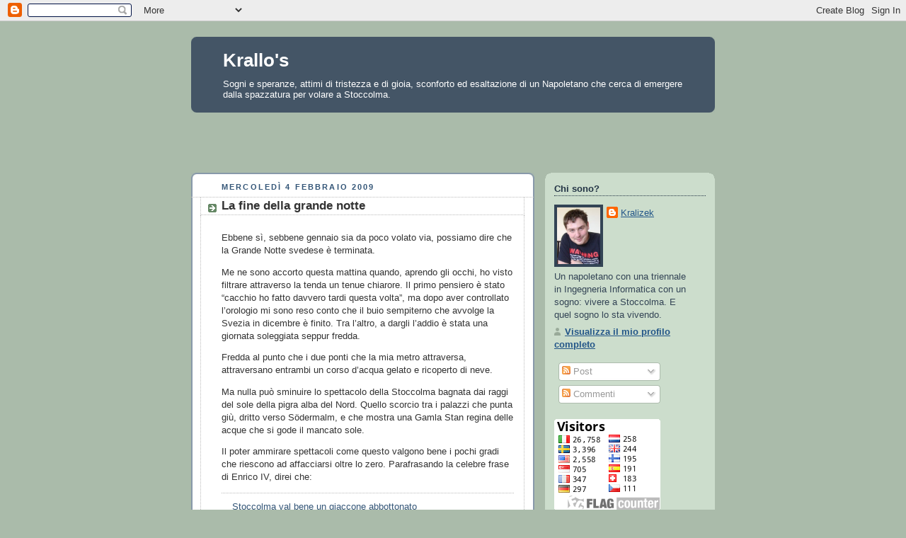

--- FILE ---
content_type: text/html; charset=UTF-8
request_url: https://kralizek.blogspot.com/2009/02/la-fine-della-grande-notte.html?showComment=1233865380000
body_size: 18032
content:
<!DOCTYPE html>
<html dir='ltr'>
<head>
<link href='https://www.blogger.com/static/v1/widgets/2944754296-widget_css_bundle.css' rel='stylesheet' type='text/css'/>
<meta content='text/html; charset=UTF-8' http-equiv='Content-Type'/>
<meta content='blogger' name='generator'/>
<link href='https://kralizek.blogspot.com/favicon.ico' rel='icon' type='image/x-icon'/>
<link href='http://kralizek.blogspot.com/2009/02/la-fine-della-grande-notte.html' rel='canonical'/>
<link rel="alternate" type="application/atom+xml" title="Krallo&#39;s - Atom" href="https://kralizek.blogspot.com/feeds/posts/default" />
<link rel="alternate" type="application/rss+xml" title="Krallo&#39;s - RSS" href="https://kralizek.blogspot.com/feeds/posts/default?alt=rss" />
<link rel="service.post" type="application/atom+xml" title="Krallo&#39;s - Atom" href="https://www.blogger.com/feeds/6647025968066260757/posts/default" />

<link rel="alternate" type="application/atom+xml" title="Krallo&#39;s - Atom" href="https://kralizek.blogspot.com/feeds/267932539760517613/comments/default" />
<!--Can't find substitution for tag [blog.ieCssRetrofitLinks]-->
<link href='http://www.clansdn.org/public/host/kralizek/blog/Lafinedellagrandenotte_B4F/10661096_thumb.jpg' rel='image_src'/>
<meta content='http://kralizek.blogspot.com/2009/02/la-fine-della-grande-notte.html' property='og:url'/>
<meta content='La fine della grande notte' property='og:title'/>
<meta content='Ebbene sì, sebbene gennaio sia da poco volato via, possiamo dire che la Grande Notte svedese è terminata.   Me ne sono accorto questa mattin...' property='og:description'/>
<meta content='https://lh3.googleusercontent.com/blogger_img_proxy/AEn0k_svNXhmQXacNm7hcTy4zMDNSY9erxZQk7ifuic8zRGm7Lc0VbQk8D2yc3j7pLyr1qGvA6K6j7cGf7rhsfwebpL5qfFVWfsBisILWFzdmkQCuwJ4vwG56lXIiXBEhFmiVlhGqLvGsyVrAogUat6GUQ1jD4JR4XNQtj5Y_eL_9Dq-dZ4=w1200-h630-p-k-no-nu' property='og:image'/>
<title>Krallo's: La fine della grande notte</title>
<style id='page-skin-1' type='text/css'><!--
/*
-----------------------------------------------
Blogger Template Style
Name:     Rounders
Date:     27 Feb 2004
Updated by: Blogger Team
----------------------------------------------- */
body {
background:#aba;
margin:0;
text-align:center;
line-height: 1.5em;
font:x-small Trebuchet MS, Verdana, Arial, Sans-serif;
color:#333333;
font-size/* */:/**/small;
font-size: /**/small;
}
/* Page Structure
----------------------------------------------- */
/* The images which help create rounded corners depend on the
following widths and measurements. If you want to change
these measurements, the images will also need to change.
*/
#outer-wrapper {
width:740px;
margin:0 auto;
text-align:left;
font: normal normal 100% 'Trebuchet MS',Verdana,Arial,Sans-serif;
}
#main-wrap1 {
width:485px;
float:left;
background:#ffffff url("https://resources.blogblog.com/blogblog/data/rounders/corners_main_bot.gif") no-repeat left bottom;
margin:15px 0 0;
padding:0 0 10px;
color:#333333;
font-size:97%;
line-height:1.5em;
word-wrap: break-word; /* fix for long text breaking sidebar float in IE */
overflow: hidden;     /* fix for long non-text content breaking IE sidebar float */
}
#main-wrap2 {
float:left;
width:100%;
background:url("https://resources.blogblog.com/blogblog/data/rounders/corners_main_top.gif") no-repeat left top;
padding:10px 0 0;
}
#main {
background:url("https://resources.blogblog.com/blogblog/data/rounders/rails_main.gif") repeat-y left;
padding:0;
width:485px;
}
#sidebar-wrap {
width:240px;
float:right;
margin:15px 0 0;
font-size:97%;
line-height:1.5em;
word-wrap: break-word; /* fix for long text breaking sidebar float in IE */
overflow: hidden;     /* fix for long non-text content breaking IE sidebar float */
}
.main .widget {
margin-top: 4px;
width: 468px;
padding: 0 13px;
}
.main .Blog {
margin: 0;
padding: 0;
width: 484px;
}
/* Links
----------------------------------------------- */
a:link {
color: #225588;
}
a:visited {
color: #666666;
}
a:hover {
color: #666666;
}
a img {
border-width:0;
}
/* Blog Header
----------------------------------------------- */
#header-wrapper {
background:#445566 url("https://resources.blogblog.com/blogblog/data/rounders/corners_cap_top.gif") no-repeat left top;
margin-top:22px;
margin-right:0;
margin-bottom:0;
margin-left:0;
padding-top:8px;
padding-right:0;
padding-bottom:0;
padding-left:0;
color:#ffffff;
}
#header {
background:url("https://resources.blogblog.com/blogblog/data/rounders/corners_cap_bot.gif") no-repeat left bottom;
padding:0 15px 8px;
}
#header h1 {
margin:0;
padding:10px 30px 5px;
line-height:1.2em;
font: normal bold 200% 'Trebuchet MS',Verdana,Arial,Sans-serif;
}
#header a,
#header a:visited {
text-decoration:none;
color: #ffffff;
}
#header .description {
margin:0;
padding:5px 30px 10px;
line-height:1.5em;
font: normal normal 100% 'Trebuchet MS',Verdana,Arial,Sans-serif;
}
/* Posts
----------------------------------------------- */
h2.date-header {
margin-top:0;
margin-right:28px;
margin-bottom:0;
margin-left:43px;
font-size:85%;
line-height:2em;
text-transform:uppercase;
letter-spacing:.2em;
color:#335577;
}
.post {
margin:.3em 0 25px;
padding:0 13px;
border:1px dotted #bbbbbb;
border-width:1px 0;
}
.post h3 {
margin:0;
line-height:1.5em;
background:url("https://resources.blogblog.com/blogblog/data/rounders/icon_arrow.gif") no-repeat 10px .5em;
display:block;
border:1px dotted #bbbbbb;
border-width:0 1px 1px;
padding-top:2px;
padding-right:14px;
padding-bottom:2px;
padding-left:29px;
color: #333333;
font: normal bold 135% 'Trebuchet MS',Verdana,Arial,Sans-serif;
}
.post h3 a, .post h3 a:visited {
text-decoration:none;
color: #333333;
}
a.title-link:hover {
background-color: #bbbbbb;
color: #333333;
}
.post-body {
border:1px dotted #bbbbbb;
border-width:0 1px 1px;
border-bottom-color:#ffffff;
padding-top:10px;
padding-right:14px;
padding-bottom:1px;
padding-left:29px;
}
html>body .post-body {
border-bottom-width:0;
}
.post-body {
margin:0 0 .75em;
}
.post-body blockquote {
line-height:1.3em;
}
.post-footer {
background: #ded;
margin:0;
padding-top:2px;
padding-right:14px;
padding-bottom:2px;
padding-left:29px;
border:1px dotted #bbbbbb;
border-width:1px;
font-size:100%;
line-height:1.5em;
color: #666;
}
/*
The first line of the post footer might only have floated text, so we need to give it a height.
The height comes from the post-footer line-height
*/
.post-footer-line-1 {
min-height:1.5em;
_height:1.5em;
}
.post-footer p {
margin: 0;
}
html>body .post-footer {
border-bottom-color:transparent;
}
.uncustomized-post-template .post-footer {
text-align: right;
}
.uncustomized-post-template .post-author,
.uncustomized-post-template .post-timestamp {
display: block;
float: left;
text-align:left;
margin-right: 4px;
}
.post-footer a {
color: #258;
}
.post-footer a:hover {
color: #666;
}
a.comment-link {
/* IE5.0/Win doesn't apply padding to inline elements,
so we hide these two declarations from it */
background/* */:/**/url("https://resources.blogblog.com/blogblog/data/rounders/icon_comment_left.gif") no-repeat left 45%;
padding-left:14px;
}
html>body a.comment-link {
/* Respecified, for IE5/Mac's benefit */
background:url("https://resources.blogblog.com/blogblog/data/rounders/icon_comment_left.gif") no-repeat left 45%;
padding-left:14px;
}
.post img, table.tr-caption-container {
margin-top:0;
margin-right:0;
margin-bottom:5px;
margin-left:0;
padding:4px;
border:1px solid #bbbbbb;
}
.tr-caption-container img {
border: none;
margin: 0;
padding: 0;
}
blockquote {
margin:.75em 0;
border:1px dotted #bbbbbb;
border-width:1px 0;
padding:5px 15px;
color: #335577;
}
.post blockquote p {
margin:.5em 0;
}
#blog-pager-newer-link {
float: left;
margin-left: 13px;
}
#blog-pager-older-link {
float: right;
margin-right: 13px;
}
#blog-pager {
text-align: center;
}
.feed-links {
clear: both;
line-height: 2.5em;
margin-left: 13px;
}
/* Comments
----------------------------------------------- */
#comments {
margin:-25px 13px 0;
border:1px dotted #bbbbbb;
border-width:0 1px 1px;
padding-top:20px;
padding-right:0;
padding-bottom:15px;
padding-left:0;
}
#comments h4 {
margin:0 0 10px;
padding-top:0;
padding-right:14px;
padding-bottom:2px;
padding-left:29px;
border-bottom:1px dotted #bbbbbb;
font-size:120%;
line-height:1.4em;
color:#333333;
}
#comments-block {
margin-top:0;
margin-right:15px;
margin-bottom:0;
margin-left:9px;
}
.comment-author {
background:url("https://resources.blogblog.com/blogblog/data/rounders/icon_comment_left.gif") no-repeat 2px .3em;
margin:.5em 0;
padding-top:0;
padding-right:0;
padding-bottom:0;
padding-left:20px;
font-weight:bold;
}
.comment-body {
margin:0 0 1.25em;
padding-top:0;
padding-right:0;
padding-bottom:0;
padding-left:20px;
}
.comment-body p {
margin:0 0 .5em;
}
.comment-footer {
margin:0 0 .5em;
padding-top:0;
padding-right:0;
padding-bottom:.75em;
padding-left:20px;
}
.comment-footer a:link {
color: #333;
}
.deleted-comment {
font-style:italic;
color:gray;
}
.comment-form {
padding-left:20px;
padding-right:5px;
}
#comments .comment-form h4 {
padding-left:0px;
}
/* Profile
----------------------------------------------- */
.profile-img {
float: left;
margin-top: 5px;
margin-right: 5px;
margin-bottom: 5px;
margin-left: 0;
border: 4px solid #334455;
}
.profile-datablock {
margin-top:0;
margin-right:15px;
margin-bottom:.5em;
margin-left:0;
padding-top:8px;
}
.profile-link {
background:url("https://resources.blogblog.com/blogblog/data/rounders/icon_profile_left.gif") no-repeat left .1em;
padding-left:15px;
font-weight:bold;
}
.profile-textblock {
clear: both;
margin: 0;
}
.sidebar .clear, .main .widget .clear {
clear: both;
}
#sidebartop-wrap {
background:#ccddcc url("https://resources.blogblog.com/blogblog/data/rounders/corners_prof_bot.gif") no-repeat left bottom;
margin:0px 0px 15px;
padding:0px 0px 10px;
color:#334455;
}
#sidebartop-wrap2 {
background:url("https://resources.blogblog.com/blogblog/data/rounders/corners_prof_top.gif") no-repeat left top;
padding: 10px 0 0;
margin:0;
border-width:0;
}
#sidebartop h2 {
line-height:1.5em;
color:#223344;
border-bottom: 1px dotted #223344;
margin-bottom: 0.5em;
font: normal bold 100% 'Trebuchet MS',Verdana,Arial,Sans-serif;
}
#sidebartop a {
color: #225588;
}
#sidebartop a:hover {
color: #225588;
}
#sidebartop a:visited {
color: #225588;
}
/* Sidebar Boxes
----------------------------------------------- */
.sidebar .widget {
margin:.5em 13px 1.25em;
padding:0 0px;
}
.widget-content {
margin-top: 0.5em;
}
#sidebarbottom-wrap1 {
background:#ffffff url("https://resources.blogblog.com/blogblog/data/rounders/corners_side_top.gif") no-repeat left top;
margin:0 0 15px;
padding:10px 0 0;
color: #333333;
}
#sidebarbottom-wrap2 {
background:url("https://resources.blogblog.com/blogblog/data/rounders/corners_side_bot.gif") no-repeat left bottom;
padding:0 0 8px;
}
.sidebar h2 {
margin:0;
padding:0 0 .2em;
line-height:1.5em;
font:normal bold 100% 'Trebuchet MS',Verdana,Arial,Sans-serif;
}
.sidebar ul {
list-style:none;
margin:0 0 1.25em;
padding:0;
}
.sidebar ul li {
background:url("https://resources.blogblog.com/blogblog/data/rounders/icon_arrow_sm.gif") no-repeat 2px .25em;
margin:0;
padding-top:0;
padding-right:0;
padding-bottom:3px;
padding-left:16px;
margin-bottom:3px;
border-bottom:1px dotted #bbbbbb;
line-height:1.4em;
}
.sidebar p {
margin:0 0 .6em;
}
#sidebar h2 {
color: #333333;
border-bottom: 1px dotted #333333;
}
/* Footer
----------------------------------------------- */
#footer-wrap1 {
clear:both;
margin:0 0 10px;
padding:15px 0 0;
}
#footer-wrap2 {
background:#445566 url("https://resources.blogblog.com/blogblog/data/rounders/corners_cap_top.gif") no-repeat left top;
color:#ffffff;
}
#footer {
background:url("https://resources.blogblog.com/blogblog/data/rounders/corners_cap_bot.gif") no-repeat left bottom;
padding:8px 15px;
}
#footer hr {display:none;}
#footer p {margin:0;}
#footer a {color:#ffffff;}
#footer .widget-content {
margin:0;
}
/** Page structure tweaks for layout editor wireframe */
body#layout #main-wrap1,
body#layout #sidebar-wrap,
body#layout #header-wrapper {
margin-top: 0;
}
body#layout #header, body#layout #header-wrapper,
body#layout #outer-wrapper {
margin-left:0,
margin-right: 0;
padding: 0;
}
body#layout #outer-wrapper {
width: 730px;
}
body#layout #footer-wrap1 {
padding-top: 0;
}

--></style>
<link href='https://www.blogger.com/dyn-css/authorization.css?targetBlogID=6647025968066260757&amp;zx=cc4c4022-02f8-48c4-a3f2-329591afa004' media='none' onload='if(media!=&#39;all&#39;)media=&#39;all&#39;' rel='stylesheet'/><noscript><link href='https://www.blogger.com/dyn-css/authorization.css?targetBlogID=6647025968066260757&amp;zx=cc4c4022-02f8-48c4-a3f2-329591afa004' rel='stylesheet'/></noscript>
<meta name='google-adsense-platform-account' content='ca-host-pub-1556223355139109'/>
<meta name='google-adsense-platform-domain' content='blogspot.com'/>

<!-- data-ad-client=ca-pub-4513431408839843 -->

</head>
<body>
<div class='navbar section' id='navbar'><div class='widget Navbar' data-version='1' id='Navbar1'><script type="text/javascript">
    function setAttributeOnload(object, attribute, val) {
      if(window.addEventListener) {
        window.addEventListener('load',
          function(){ object[attribute] = val; }, false);
      } else {
        window.attachEvent('onload', function(){ object[attribute] = val; });
      }
    }
  </script>
<div id="navbar-iframe-container"></div>
<script type="text/javascript" src="https://apis.google.com/js/platform.js"></script>
<script type="text/javascript">
      gapi.load("gapi.iframes:gapi.iframes.style.bubble", function() {
        if (gapi.iframes && gapi.iframes.getContext) {
          gapi.iframes.getContext().openChild({
              url: 'https://www.blogger.com/navbar/6647025968066260757?po\x3d267932539760517613\x26origin\x3dhttps://kralizek.blogspot.com',
              where: document.getElementById("navbar-iframe-container"),
              id: "navbar-iframe"
          });
        }
      });
    </script><script type="text/javascript">
(function() {
var script = document.createElement('script');
script.type = 'text/javascript';
script.src = '//pagead2.googlesyndication.com/pagead/js/google_top_exp.js';
var head = document.getElementsByTagName('head')[0];
if (head) {
head.appendChild(script);
}})();
</script>
</div></div>
<div id='outer-wrapper'>
<div id='header-wrapper'>
<div class='header section' id='header'><div class='widget Header' data-version='1' id='Header1'>
<div id='header-inner'>
<div class='titlewrapper'>
<h1 class='title'>
<a href='https://kralizek.blogspot.com/'>
Krallo's
</a>
</h1>
</div>
<div class='descriptionwrapper'>
<p class='description'><span>Sogni e speranze, attimi di tristezza e di gioia, sconforto ed esaltazione di un Napoletano che cerca di emergere dalla spazzatura per volare a Stoccolma.</span></p>
</div>
</div>
</div></div>
</div>
<div id='crosscol-wrapper' style='text-align:center'>
<div class='crosscol section' id='crosscol'><div class='widget AdSense' data-version='1' id='AdSense1'>
<div class='widget-content'>
<script type="text/javascript"><!--
google_ad_client="pub-4513431408839843";
google_ad_host="pub-1556223355139109";
google_ad_host_channel="00000+00003+00014+00958";
google_ad_width=468;
google_ad_height=60;
google_ad_format="468x60_as";
google_ad_type="text_image";
google_color_border="AABBAA";
google_color_bg="AABBAA";
google_color_link="000000";
google_color_url="225588";
google_color_text="000000";
//--></script>
<script type="text/javascript" src="//pagead2.googlesyndication.com/pagead/show_ads.js">
</script>
<div class='clear'></div>
</div>
</div></div>
</div>
<div id='main-wrap1'><div id='main-wrap2'>
<div class='main section' id='main'><div class='widget Blog' data-version='1' id='Blog1'>
<div class='blog-posts hfeed'>

          <div class="date-outer">
        
<h2 class='date-header'><span>mercoledì 4 febbraio 2009</span></h2>

          <div class="date-posts">
        
<div class='post-outer'>
<div class='post hentry'>
<a name='267932539760517613'></a>
<h3 class='post-title entry-title'>
<a href='https://kralizek.blogspot.com/2009/02/la-fine-della-grande-notte.html'>La fine della grande notte</a>
</h3>
<div class='post-header-line-1'></div>
<div class='post-body entry-content'>
<p><p>Ebbene sì, sebbene gennaio sia da poco volato via, possiamo dire che la Grande Notte svedese è terminata. </p>  <p>Me ne sono accorto questa mattina quando, aprendo gli occhi, ho visto filtrare attraverso la tenda un tenue chiarore. Il primo pensiero è stato &#8220;cacchio ho fatto davvero tardi questa volta&#8221;, ma dopo aver controllato l&#8217;orologio mi sono reso conto che il buio sempiterno che avvolge la Svezia in dicembre è finito. Tra l&#8217;altro, a dargli l&#8217;addio è stata una giornata soleggiata seppur fredda.</p>  <p>Fredda al punto che i due ponti che la mia metro attraversa, attraversano entrambi un corso d&#8217;acqua gelato e ricoperto di neve.</p>  <p>Ma nulla può sminuire lo spettacolo della Stoccolma bagnata dai raggi del sole della pigra alba del Nord. Quello scorcio tra i palazzi che punta giù, dritto verso Södermalm, e che mostra una Gamla Stan regina delle acque che si gode il mancato sole.</p>  <p>Il poter ammirare spettacoli come questo valgono bene i pochi gradi che riescono ad affacciarsi oltre lo zero. Parafrasando la celebre frase di Enrico IV, direi che:</p>  <blockquote>   <p>Stoccolma val bene un giaccone abbottonato</p> </blockquote>  <p>Ecco una bella foto di un&#8217;alba stoccolmese trovata su Panoramio. </p>  <p><a href="http://www.clansdn.org/public/host/kralizek/blog/Lafinedellagrandenotte_B4F/10661096.jpg" target="_blank"><img alt="Alba stoccolmese" border="0" height="148" src="https://lh3.googleusercontent.com/blogger_img_proxy/AEn0k_svNXhmQXacNm7hcTy4zMDNSY9erxZQk7ifuic8zRGm7Lc0VbQk8D2yc3j7pLyr1qGvA6K6j7cGf7rhsfwebpL5qfFVWfsBisILWFzdmkQCuwJ4vwG56lXIiXBEhFmiVlhGqLvGsyVrAogUat6GUQ1jD4JR4XNQtj5Y_eL_9Dq-dZ4=s0-d" style="border-right: 0px; border-top: 0px; display: inline; border-left: 0px; border-bottom: 0px" title="Alba stoccolmese" width="419"></a></p>  </p>
<div style='clear: both;'></div>
</div>
<div class='post-footer'>
<p class='post-footer-line post-footer-line-1'><span class='post-author vcard'>
Pubblicato da
<span class='fn'>Kralizek</span>
</span>
<span class='post-timestamp'>
alle
<a class='timestamp-link' href='https://kralizek.blogspot.com/2009/02/la-fine-della-grande-notte.html' rel='bookmark' title='permanent link'><abbr class='published' title='2009-02-04T00:48:00+01:00'>00:48</abbr></a>
</span>
<span class='post-comment-link'>
</span>
<span class='post-backlinks post-comment-link'>
</span>
<span class='post-icons'>
<span class='item-control blog-admin pid-1006461201'>
<a href='https://www.blogger.com/post-edit.g?blogID=6647025968066260757&postID=267932539760517613&from=pencil' title='Modifica post'>
<img alt='' class='icon-action' height='18' src='https://resources.blogblog.com/img/icon18_edit_allbkg.gif' width='18'/>
</a>
</span>
</span>
</p>
<p class='post-footer-line post-footer-line-2'><span class='post-labels'>
Etichette:
<a href='https://kralizek.blogspot.com/search/label/Io%20a%20Stoccolma' rel='tag'>Io a Stoccolma</a>
</span>
</p>
<p class='post-footer-line post-footer-line-3'></p>
</div>
</div>
<div class='comments' id='comments'>
<a name='comments'></a>
<h4>4 commenti:</h4>
<div id='Blog1_comments-block-wrapper'>
<dl class='' id='comments-block'>
<dt class='comment-author anon-comment-icon' id='c2774240836816437454'>
<a name='c2774240836816437454'></a>
Anonimo
ha detto...
</dt>
<dd class='comment-body' id='Blog1_cmt-2774240836816437454'>
<p>
Bello questo post.
</p>
</dd>
<dd class='comment-footer'>
<span class='comment-timestamp'>
<a href='https://kralizek.blogspot.com/2009/02/la-fine-della-grande-notte.html?showComment=1233783180000#c2774240836816437454' title='comment permalink'>
04/02/09, 22:33
</a>
<span class='item-control blog-admin pid-1671829178'>
<a class='comment-delete' href='https://www.blogger.com/comment/delete/6647025968066260757/2774240836816437454' title='Elimina commento'>
<img src='https://resources.blogblog.com/img/icon_delete13.gif'/>
</a>
</span>
</span>
</dd>
<dt class='comment-author blogger-comment-icon' id='c2433544169024968797'>
<a name='c2433544169024968797'></a>
<a href='https://www.blogger.com/profile/05158911621484755355' rel='nofollow'>Barbara</a>
ha detto...
</dt>
<dd class='comment-body' id='Blog1_cmt-2433544169024968797'>
<p>
... gli altri erano una merda...<BR/><BR/>:P scherzo ovviamente Gatto... Cmq quando mio fratello si lascia prendere dalla poesia, scrive cose molto belle. Il punto è il quando... :P
</p>
</dd>
<dd class='comment-footer'>
<span class='comment-timestamp'>
<a href='https://kralizek.blogspot.com/2009/02/la-fine-della-grande-notte.html?showComment=1233853680000#c2433544169024968797' title='comment permalink'>
05/02/09, 18:08
</a>
<span class='item-control blog-admin pid-1409007022'>
<a class='comment-delete' href='https://www.blogger.com/comment/delete/6647025968066260757/2433544169024968797' title='Elimina commento'>
<img src='https://resources.blogblog.com/img/icon_delete13.gif'/>
</a>
</span>
</span>
</dd>
<dt class='comment-author blog-author blogger-comment-icon' id='c7795037870818190470'>
<a name='c7795037870818190470'></a>
<a href='https://www.blogger.com/profile/13747655822816147726' rel='nofollow'>Kralizek</a>
ha detto...
</dt>
<dd class='comment-body' id='Blog1_cmt-7795037870818190470'>
<p>
la battuta l'ho pensata anche io. E cmq mi ricordo un "datti alla prosa, figlia mia" che eccheggiò per la casa qualche anno fa!
</p>
</dd>
<dd class='comment-footer'>
<span class='comment-timestamp'>
<a href='https://kralizek.blogspot.com/2009/02/la-fine-della-grande-notte.html?showComment=1233865380000#c7795037870818190470' title='comment permalink'>
05/02/09, 21:23
</a>
<span class='item-control blog-admin pid-1006461201'>
<a class='comment-delete' href='https://www.blogger.com/comment/delete/6647025968066260757/7795037870818190470' title='Elimina commento'>
<img src='https://resources.blogblog.com/img/icon_delete13.gif'/>
</a>
</span>
</span>
</dd>
<dt class='comment-author blogger-comment-icon' id='c1733664099231389220'>
<a name='c1733664099231389220'></a>
<a href='https://www.blogger.com/profile/04684255184939301461' rel='nofollow'>Puntino</a>
ha detto...
</dt>
<dd class='comment-body' id='Blog1_cmt-1733664099231389220'>
<p>
Vorrei vederelo da vicino qualcosa del genere...
</p>
</dd>
<dd class='comment-footer'>
<span class='comment-timestamp'>
<a href='https://kralizek.blogspot.com/2009/02/la-fine-della-grande-notte.html?showComment=1234026600000#c1733664099231389220' title='comment permalink'>
07/02/09, 18:10
</a>
<span class='item-control blog-admin pid-1332212830'>
<a class='comment-delete' href='https://www.blogger.com/comment/delete/6647025968066260757/1733664099231389220' title='Elimina commento'>
<img src='https://resources.blogblog.com/img/icon_delete13.gif'/>
</a>
</span>
</span>
</dd>
</dl>
</div>
<p class='comment-footer'>
<a href='https://www.blogger.com/comment/fullpage/post/6647025968066260757/267932539760517613' onclick=''>Posta un commento</a>
</p>
</div>
</div>

        </div></div>
      
</div>
<div class='blog-pager' id='blog-pager'>
<span id='blog-pager-newer-link'>
<a class='blog-pager-newer-link' href='https://kralizek.blogspot.com/2009/02/sampei-e-penelope.html' id='Blog1_blog-pager-newer-link' title='Post più recente'>Post più recente</a>
</span>
<span id='blog-pager-older-link'>
<a class='blog-pager-older-link' href='https://kralizek.blogspot.com/2009/01/zomg.html' id='Blog1_blog-pager-older-link' title='Post più vecchio'>Post più vecchio</a>
</span>
<a class='home-link' href='https://kralizek.blogspot.com/'>Home page</a>
</div>
<div class='clear'></div>
<div class='post-feeds'>
<div class='feed-links'>
Iscriviti a:
<a class='feed-link' href='https://kralizek.blogspot.com/feeds/267932539760517613/comments/default' target='_blank' type='application/atom+xml'>Commenti sul post (Atom)</a>
</div>
</div>
</div><div class='widget HTML' data-version='1' id='HTML9'><script>
var linkwithin_site_id = 112617;
</script>
<script src="//www.linkwithin.com/widget.js"></script>
<a href="http://www.linkwithin.com/"><img alt="Related Posts with Thumbnails" style="border: 0" src="https://lh3.googleusercontent.com/blogger_img_proxy/AEn0k_tjf3fIz_3bjcpVALr-LUYCtm33hB4m3Zla5YjMaP0m0IHbNfzJCtx7X2zGRbXVVA6DaF_SIGiUNkRd7hEKrMtz84dX_yGQ=s0-d"></a></div></div>
</div></div>
<div id='sidebar-wrap'>
<div id='sidebartop-wrap'><div id='sidebartop-wrap2'>
<div class='sidebar section' id='sidebartop'><div class='widget Profile' data-version='1' id='Profile1'>
<h2>Chi sono?</h2>
<div class='widget-content'>
<a href='https://www.blogger.com/profile/13747655822816147726'><img alt='La mia foto' class='profile-img' height='80' src='//blogger.googleusercontent.com/img/b/R29vZ2xl/AVvXsEgSSkWYLsMcKt-oX-xgUJOAahXT9iqyaTSw1XMm00CCbzR_rs2OR-xQymhbL6vU5-fSZ7vcgWAoLePGVs8YuqFzHKbYT1HghCk5TgfNi9jLWQVvqrIMWIuTL52SchA0zKc/s220/n829034434_9422.jpg' width='61'/></a>
<dl class='profile-datablock'>
<dt class='profile-data'>
<a class='profile-name-link g-profile' href='https://www.blogger.com/profile/13747655822816147726' rel='author' style='background-image: url(//www.blogger.com/img/logo-16.png);'>
Kralizek
</a>
</dt>
<dd class='profile-textblock'>Un napoletano con una triennale in Ingegneria Informatica con un sogno: vivere a Stoccolma.
E quel sogno lo sta vivendo.</dd>
</dl>
<a class='profile-link' href='https://www.blogger.com/profile/13747655822816147726' rel='author'>Visualizza il mio profilo completo</a>
<div class='clear'></div>
</div>
</div><div class='widget Subscribe' data-version='1' id='Subscribe1'>
<div style='white-space:nowrap'>
<div class='widget-content'>
<div class='subscribe-wrapper subscribe-type-POST'>
<div class='subscribe expanded subscribe-type-POST' id='SW_READER_LIST_Subscribe1POST' style='display:none;'>
<div class='top'>
<span class='inner' onclick='return(_SW_toggleReaderList(event, "Subscribe1POST"));'>
<img class='subscribe-dropdown-arrow' src='https://resources.blogblog.com/img/widgets/arrow_dropdown.gif'/>
<img align='absmiddle' alt='' border='0' class='feed-icon' src='https://resources.blogblog.com/img/icon_feed12.png'/>
Post
</span>
<div class='feed-reader-links'>
<a class='feed-reader-link' href='https://www.netvibes.com/subscribe.php?url=https%3A%2F%2Fkralizek.blogspot.com%2Ffeeds%2Fposts%2Fdefault' target='_blank'>
<img src='https://resources.blogblog.com/img/widgets/subscribe-netvibes.png'/>
</a>
<a class='feed-reader-link' href='https://add.my.yahoo.com/content?url=https%3A%2F%2Fkralizek.blogspot.com%2Ffeeds%2Fposts%2Fdefault' target='_blank'>
<img src='https://resources.blogblog.com/img/widgets/subscribe-yahoo.png'/>
</a>
<a class='feed-reader-link' href='https://kralizek.blogspot.com/feeds/posts/default' target='_blank'>
<img align='absmiddle' class='feed-icon' src='https://resources.blogblog.com/img/icon_feed12.png'/>
                  Atom
                </a>
</div>
</div>
<div class='bottom'></div>
</div>
<div class='subscribe' id='SW_READER_LIST_CLOSED_Subscribe1POST' onclick='return(_SW_toggleReaderList(event, "Subscribe1POST"));'>
<div class='top'>
<span class='inner'>
<img class='subscribe-dropdown-arrow' src='https://resources.blogblog.com/img/widgets/arrow_dropdown.gif'/>
<span onclick='return(_SW_toggleReaderList(event, "Subscribe1POST"));'>
<img align='absmiddle' alt='' border='0' class='feed-icon' src='https://resources.blogblog.com/img/icon_feed12.png'/>
Post
</span>
</span>
</div>
<div class='bottom'></div>
</div>
</div>
<div class='subscribe-wrapper subscribe-type-PER_POST'>
<div class='subscribe expanded subscribe-type-PER_POST' id='SW_READER_LIST_Subscribe1PER_POST' style='display:none;'>
<div class='top'>
<span class='inner' onclick='return(_SW_toggleReaderList(event, "Subscribe1PER_POST"));'>
<img class='subscribe-dropdown-arrow' src='https://resources.blogblog.com/img/widgets/arrow_dropdown.gif'/>
<img align='absmiddle' alt='' border='0' class='feed-icon' src='https://resources.blogblog.com/img/icon_feed12.png'/>
Commenti
</span>
<div class='feed-reader-links'>
<a class='feed-reader-link' href='https://www.netvibes.com/subscribe.php?url=https%3A%2F%2Fkralizek.blogspot.com%2Ffeeds%2F267932539760517613%2Fcomments%2Fdefault' target='_blank'>
<img src='https://resources.blogblog.com/img/widgets/subscribe-netvibes.png'/>
</a>
<a class='feed-reader-link' href='https://add.my.yahoo.com/content?url=https%3A%2F%2Fkralizek.blogspot.com%2Ffeeds%2F267932539760517613%2Fcomments%2Fdefault' target='_blank'>
<img src='https://resources.blogblog.com/img/widgets/subscribe-yahoo.png'/>
</a>
<a class='feed-reader-link' href='https://kralizek.blogspot.com/feeds/267932539760517613/comments/default' target='_blank'>
<img align='absmiddle' class='feed-icon' src='https://resources.blogblog.com/img/icon_feed12.png'/>
                  Atom
                </a>
</div>
</div>
<div class='bottom'></div>
</div>
<div class='subscribe' id='SW_READER_LIST_CLOSED_Subscribe1PER_POST' onclick='return(_SW_toggleReaderList(event, "Subscribe1PER_POST"));'>
<div class='top'>
<span class='inner'>
<img class='subscribe-dropdown-arrow' src='https://resources.blogblog.com/img/widgets/arrow_dropdown.gif'/>
<span onclick='return(_SW_toggleReaderList(event, "Subscribe1PER_POST"));'>
<img align='absmiddle' alt='' border='0' class='feed-icon' src='https://resources.blogblog.com/img/icon_feed12.png'/>
Commenti
</span>
</span>
</div>
<div class='bottom'></div>
</div>
</div>
<div style='clear:both'></div>
</div>
</div>
<div class='clear'></div>
</div><div class='widget HTML' data-version='1' id='HTML3'>
<div class='widget-content'>
<a href="http://flagcounter.com/more/9tjA"><img border="0" src="https://lh3.googleusercontent.com/blogger_img_proxy/AEn0k_v1waxNJkE8LYbZZHZSgBTNi3XWtuZEOKeTYErYi2QhwH_MdtOVw3EBpGYrWTrMhclUsNMTimDRbPZyXVvqqTDyepm42O3g2aOSuYdHCqBV2jlR8XnridCv_HbIrrnYaG1Q8qoLOXNkP5wLneBVNXpNrHsvLLGRgwu0MCOiOcXgilJhYwqI4KIDyVLUpfHou6Q=s0-d"></a>
</div>
<div class='clear'></div>
</div><div class='widget Followers' data-version='1' id='Followers1'>
<h2 class='title'>Lettori fissi</h2>
<div class='widget-content'>
<div id='Followers1-wrapper'>
<div style='margin-right:2px;'>
<div><script type="text/javascript" src="https://apis.google.com/js/platform.js"></script>
<div id="followers-iframe-container"></div>
<script type="text/javascript">
    window.followersIframe = null;
    function followersIframeOpen(url) {
      gapi.load("gapi.iframes", function() {
        if (gapi.iframes && gapi.iframes.getContext) {
          window.followersIframe = gapi.iframes.getContext().openChild({
            url: url,
            where: document.getElementById("followers-iframe-container"),
            messageHandlersFilter: gapi.iframes.CROSS_ORIGIN_IFRAMES_FILTER,
            messageHandlers: {
              '_ready': function(obj) {
                window.followersIframe.getIframeEl().height = obj.height;
              },
              'reset': function() {
                window.followersIframe.close();
                followersIframeOpen("https://www.blogger.com/followers/frame/6647025968066260757?colors\x3dCgt0cmFuc3BhcmVudBILdHJhbnNwYXJlbnQaByMzMzMzMzMiByMwMDAwMDAqByNmZmZmZmYyByMwMDAwMDA6ByMzMzMzMzNCByMwMDAwMDBKByMwMDAwMDBSByNGRkZGRkZaC3RyYW5zcGFyZW50\x26pageSize\x3d21\x26hl\x3dit\x26origin\x3dhttps://kralizek.blogspot.com");
              },
              'open': function(url) {
                window.followersIframe.close();
                followersIframeOpen(url);
              }
            }
          });
        }
      });
    }
    followersIframeOpen("https://www.blogger.com/followers/frame/6647025968066260757?colors\x3dCgt0cmFuc3BhcmVudBILdHJhbnNwYXJlbnQaByMzMzMzMzMiByMwMDAwMDAqByNmZmZmZmYyByMwMDAwMDA6ByMzMzMzMzNCByMwMDAwMDBKByMwMDAwMDBSByNGRkZGRkZaC3RyYW5zcGFyZW50\x26pageSize\x3d21\x26hl\x3dit\x26origin\x3dhttps://kralizek.blogspot.com");
  </script></div>
</div>
</div>
<div class='clear'></div>
</div>
</div><div class='widget BlogList' data-version='1' id='BlogList1'>
<h2 class='title'>Blog "svedesi"</h2>
<div class='widget-content'>
<div class='blog-list-container' id='BlogList1_container'>
<ul id='BlogList1_blogs'>
<li style='display: block;'>
<div class='blog-icon'>
<img data-lateloadsrc='https://lh3.googleusercontent.com/blogger_img_proxy/AEn0k_toa3dcdCodTbePgjeyeN3C6CruCWCs9hOGz9hukoy-1_t8NJRsi7dw3DjrewvsIPh324Ad5Exmo3njoh6V5ID4MuI7jeTXD6KLvoqHVLBEZs9c=s16-w16-h16' height='16' width='16'/>
</div>
<div class='blog-content'>
<div class='blog-title'>
<a href='http://siamoastoccolma.blogspot.com/' target='_blank'>
Liv i Stockholm</a>
</div>
<div class='item-content'>
<span class='item-title'>
<a href='http://siamoastoccolma.blogspot.com/2025/06/prendete-un-bagel.html' target='_blank'>
Prendete un Bagel
</a>
</span>

                      -
                    
<span class='item-snippet'>
</span>
<div class='item-time'>
7 mesi fa
</div>
</div>
</div>
<div style='clear: both;'></div>
</li>
<li style='display: block;'>
<div class='blog-icon'>
<img data-lateloadsrc='https://lh3.googleusercontent.com/blogger_img_proxy/AEn0k_uTlZErOeNwiGdUm3l1qIOC3YqpIx-HDCYcn7Q9QEY8ZBabLwkdL1F9nFTFtJXkVkxhcX-RzheKEhqP4lAjoRWIcjJfVdVQ2weS1NIFYmgIc5A=s16-w16-h16' height='16' width='16'/>
</div>
<div class='blog-content'>
<div class='blog-title'>
<a href='http://onewaytosweden.blogspot.com/' target='_blank'>
One way to Sweden - Il blog di due italiani in Svezia</a>
</div>
<div class='item-content'>
<span class='item-title'>
<a href='http://onewaytosweden.blogspot.com/2015/12/buone-feste.html' target='_blank'>
Buone Feste !
</a>
</span>

                      -
                    
<span class='item-snippet'>
Per il 2015 il blog ha fatto il record minimo di post, cosa per nulla 
strana visto che questo è stato l'anno più intenso della nostra permanenza 
in Svezia....
</span>
<div class='item-time'>
10 anni fa
</div>
</div>
</div>
<div style='clear: both;'></div>
</li>
<li style='display: block;'>
<div class='blog-icon'>
<img data-lateloadsrc='https://lh3.googleusercontent.com/blogger_img_proxy/AEn0k_vDDlOqGz6krgwFTkQ6n-8a4APrjmnH0ZoQAvJ1CT4Fpltg9j6S0PNZy6nom7Lc1JgneN5nQ7Ca6hc-3A9LtYHZmkRTIbbhjw=s16-w16-h16' height='16' width='16'/>
</div>
<div class='blog-content'>
<div class='blog-title'>
<a href='https://www.boffardi.net' target='_blank'>
Boffardi2.0</a>
</div>
<div class='item-content'>
<span class='item-title'>
<a href='https://www.boffardi.net/2014/03/11/punti-di-riferimento-3/' target='_blank'>
Punti di riferimento
</a>
</span>

                      -
                    
<span class='item-snippet'>
Photo credits: Virginia
</span>
<div class='item-time'>
11 anni fa
</div>
</div>
</div>
<div style='clear: both;'></div>
</li>
<li style='display: block;'>
<div class='blog-icon'>
<img data-lateloadsrc='https://lh3.googleusercontent.com/blogger_img_proxy/AEn0k_vWqLP06P99eG3J5fIQz_YT6ynFTNWrp_k8cMR6mh1w1OH4yTNdz1dh982sS5aNy6trSWHvZnIR6YXhMk1c55GkFlDfzADUrI8IjKDVxmsixW78_8iEga-F=s16-w16-h16' height='16' width='16'/>
</div>
<div class='blog-content'>
<div class='blog-title'>
<a href='http://63gradilatitudinenord.blogspot.com/' target='_blank'>
63&#176;49'LatitudineNord</a>
</div>
<div class='item-content'>
<span class='item-title'>
<a href='http://63gradilatitudinenord.blogspot.com/2014/01/linvenzione-delle-lingue-e-altre.html' target='_blank'>
L'Invenzione delle Lingue e altre macedonie
</a>
</span>

                      -
                    
<span class='item-snippet'>


Nell'attesa di scrivere il seguito del post sulla Storia del Norrland, 
realizzo che Mezzitalico e Mezzovikingo stanno crescendo, e con essi anche 
la loro...
</span>
<div class='item-time'>
12 anni fa
</div>
</div>
</div>
<div style='clear: both;'></div>
</li>
<li style='display: block;'>
<div class='blog-icon'>
<img data-lateloadsrc='https://lh3.googleusercontent.com/blogger_img_proxy/AEn0k_t7XaDI0jz77wsCa6wanTJqDOtCzGg5ga5yx5X92qii9Ae4_klCN6R9JGVIiApZwkQTCrsvUU-uCaZ7VNxQ-v7Z-mqhWpQjt9RPVtI=s16-w16-h16' height='16' width='16'/>
</div>
<div class='blog-content'>
<div class='blog-title'>
<a href='http://zarinaia.blogspot.com/' target='_blank'>
Zarinaia</a>
</div>
<div class='item-content'>
<span class='item-title'>
<a href='http://zarinaia.blogspot.com/2010/10/eleanor-put-your-boots-back-on-and-run.html' target='_blank'>
Eleanor Put Your Boots back on and run...
</a>
</span>

                      -
                    
<span class='item-snippet'>



Siccome c&#180;é ancora qualcuno in giro per il mondo che si preoccupa per la 
mia assenza dal blog e mi manda email carine e preoccupate, mi faccio viva 
per ...
</span>
<div class='item-time'>
15 anni fa
</div>
</div>
</div>
<div style='clear: both;'></div>
</li>
<li style='display: none;'>
<div class='blog-icon'>
<img data-lateloadsrc='https://lh3.googleusercontent.com/blogger_img_proxy/AEn0k_sR5wa81FFJGeoKo9yPtuSbc3AS7B43AFsbf4emHm-HoJrfzr5QN6Lfp_EwXSJ5RykQE0jaMb4rZrvkfh-GN1E_gNhZjQJjftamoLV1VA=s16-w16-h16' height='16' width='16'/>
</div>
<div class='blog-content'>
<div class='blog-title'>
<a href='http://arkeosilvia.blogspot.com/' target='_blank'>
dal Master al Dottorato con furore!</a>
</div>
<div class='item-content'>
<span class='item-title'>
<a href='http://arkeosilvia.blogspot.com/2010/05/new-life.html' target='_blank'>
New life!
</a>
</span>

                      -
                    
<span class='item-snippet'>
Salve a tutti,

Teodora è viva e vegeta! Ha solo avuto bisogno di un momento di pausa!
Ritornerò presto con un nuovo blog che parlerà della mia nuova vita!
U...
</span>
<div class='item-time'>
15 anni fa
</div>
</div>
</div>
<div style='clear: both;'></div>
</li>
<li style='display: none;'>
<div class='blog-icon'>
<img data-lateloadsrc='https://lh3.googleusercontent.com/blogger_img_proxy/AEn0k_svr2pHeyFyWy2XVdU2M1Z4pDKRTajZhKzKCKdiwD5yWO3nmUrqVMHlrTV39jcaDn-Nc4DZ3Kn5nYZpYBaYCU1Z09PWpOiuG5QGGAsBMm8=s16-w16-h16' height='16' width='16'/>
</div>
<div class='blog-content'>
<div class='blog-title'>
<a href='http://syndication.splinder.com/gattosolitario/rss2.xml' target='_blank'>
Gatto solitario</a>
</div>
<div class='item-content'>
<span class='item-title'>
<!--Can't find substitution for tag [item.itemTitle]-->
</span>

                      -
                    
<span class='item-snippet'>
<!--Can't find substitution for tag [item.itemSnippet]-->
</span>
<div class='item-time'>
<!--Can't find substitution for tag [item.timePeriodSinceLastUpdate]-->
</div>
</div>
</div>
<div style='clear: both;'></div>
</li>
<li style='display: none;'>
<div class='blog-icon'>
<img data-lateloadsrc='https://lh3.googleusercontent.com/blogger_img_proxy/AEn0k_v5jWgn98fmI0bepFSpeeQO3HbQhPLlirHBMnq6WAzJee75gsmysGVlNvN4IWzTiNW6keoNVxgBpi-ZCvSR16Rt1sLgUty7Q9rPBA=s16-w16-h16' height='16' width='16'/>
</div>
<div class='blog-content'>
<div class='blog-title'>
<a href='http://ansard.wordpress.com/feed/' target='_blank'>
Digressioni Nomadi Postmoderne</a>
</div>
<div class='item-content'>
<span class='item-title'>
<!--Can't find substitution for tag [item.itemTitle]-->
</span>

                      -
                    
<span class='item-snippet'>
<!--Can't find substitution for tag [item.itemSnippet]-->
</span>
<div class='item-time'>
<!--Can't find substitution for tag [item.timePeriodSinceLastUpdate]-->
</div>
</div>
</div>
<div style='clear: both;'></div>
</li>
<li style='display: none;'>
<div class='blog-icon'>
<img data-lateloadsrc='https://lh3.googleusercontent.com/blogger_img_proxy/AEn0k_svr2pHeyFyWy2XVdU2M1Z4pDKRTajZhKzKCKdiwD5yWO3nmUrqVMHlrTV39jcaDn-Nc4DZ3Kn5nYZpYBaYCU1Z09PWpOiuG5QGGAsBMm8=s16-w16-h16' height='16' width='16'/>
</div>
<div class='blog-content'>
<div class='blog-title'>
<a href='http://syndication.splinder.com/balorso/rss2.xml' target='_blank'>
balorso</a>
</div>
<div class='item-content'>
<span class='item-title'>
<!--Can't find substitution for tag [item.itemTitle]-->
</span>

                      -
                    
<span class='item-snippet'>
<!--Can't find substitution for tag [item.itemSnippet]-->
</span>
<div class='item-time'>
<!--Can't find substitution for tag [item.timePeriodSinceLastUpdate]-->
</div>
</div>
</div>
<div style='clear: both;'></div>
</li>
</ul>
<div class='show-option'>
<span id='BlogList1_show-n' style='display: none;'>
<a href='javascript:void(0)' onclick='return false;'>
Mostra 5
</a>
</span>
<span id='BlogList1_show-all' style='margin-left: 5px;'>
<a href='javascript:void(0)' onclick='return false;'>
Mostra tutto
</a>
</span>
</div>
<div class='clear'></div>
</div>
</div>
</div><div class='widget LinkList' data-version='1' id='LinkList1'>
<h2>Link "svedesi"</h2>
<div class='widget-content'>
<ul>
<li><a href='http://www.geocities.com/Athens/Acropolis/1290/'>Björn Engdahl's Swedish Course</a></li>
<li><a href='http://resrobot.se/'>ResRobot</a></li>
<li><a href='http://www.thelocal.se/'>The Local</a></li>
<li><a href='http://mondosvezia.forumattivo.com/index.htm'>Mondo Svezia</a></li>
</ul>
<div class='clear'></div>
</div>
</div><div class='widget BlogList' data-version='1' id='BlogList2'>
<h2 class='title'>Blog "italiani"</h2>
<div class='widget-content'>
<div class='blog-list-container' id='BlogList2_container'>
<ul id='BlogList2_blogs'>
<li style='display: block;'>
<div class='blog-icon'>
<img data-lateloadsrc='https://lh3.googleusercontent.com/blogger_img_proxy/AEn0k_u0xRzUTyKm5FNMcEXNB6tu4QCH0w5TxG9IDJ9lubtXbzs69ApTZWgv592wsN_tLjPKE9vnQDjBjOQz4eDCGVhiSuZQQ4O3xcTJ=s16-w16-h16' height='16' width='16'/>
</div>
<div class='blog-content'>
<div class='blog-title'>
<a href='https://sieze.wordpress.com' target='_blank'>
Sieze's Blog</a>
</div>
<div class='item-content'>
<span class='item-title'>
<a href='https://sieze.wordpress.com/2012/08/06/hello-world/' target='_blank'>
Hello world!
</a>
</span>

                      -
                    
<span class='item-snippet'>
Welcome to WordPress.com! This is your very first post. Click the Edit link 
to modify or delete it, or start a new post. If you like, use this post to 
tell...
</span>
<div class='item-time'>
13 anni fa
</div>
</div>
</div>
<div style='clear: both;'></div>
</li>
<li style='display: block;'>
<div class='blog-icon'>
<img data-lateloadsrc='https://lh3.googleusercontent.com/blogger_img_proxy/AEn0k_tw3gyXG9NK1SDxlYOAPMt8lfPuP-hm7qxTKFmWRQ_PV73xR5YPDR67PLFHAWVoUaZXb-EziQyIK0LaIpfbukvtQeu_vusX4nvPVA=s16-w16-h16' height='16' width='16'/>
</div>
<div class='blog-content'>
<div class='blog-title'>
<a href='http://wanderer.iobloggo.com' target='_blank'>
Wanderer's Rest</a>
</div>
<div class='item-content'>
<span class='item-title'>
<a href='http://wanderer.iobloggo.com/127/coraggio-e-temerarieta' target='_blank'>
Coraggio e temerarietà
</a>
</span>

                      -
                    
<span class='item-snippet'>


Che illusa... continuo ancora ad oscillare tra passato e futuro. Illusa che 
pensavo fosse così facile. Ma forse faccio sempre così, in tutte le cose. 
E' ...
</span>
<div class='item-time'>
13 anni fa
</div>
</div>
</div>
<div style='clear: both;'></div>
</li>
<li style='display: block;'>
<div class='blog-icon'>
<img data-lateloadsrc='https://lh3.googleusercontent.com/blogger_img_proxy/AEn0k_ukKhRvhPpJgTYhGKoS5ma0fqg6lbl9vxF4tK5MicsZ8XkLo4rCfiUfJCV9nLbrIVx2_AhltmPibyATbP2bP8e0YmwJkMUfbUKBTKAar8kY1gGIbQ=s16-w16-h16' height='16' width='16'/>
</div>
<div class='blog-content'>
<div class='blog-title'>
<a href='http://progetto25zero1.com/clearcut/?feed=rss2' target='_blank'>
DesignKiller.it</a>
</div>
<div class='item-content'>
<span class='item-title'>
<!--Can't find substitution for tag [item.itemTitle]-->
</span>

                      -
                    
<span class='item-snippet'>
<!--Can't find substitution for tag [item.itemSnippet]-->
</span>
<div class='item-time'>
<!--Can't find substitution for tag [item.timePeriodSinceLastUpdate]-->
</div>
</div>
</div>
<div style='clear: both;'></div>
</li>
<li style='display: block;'>
<div class='blog-icon'>
<img data-lateloadsrc='https://lh3.googleusercontent.com/blogger_img_proxy/AEn0k_tbBXisvbOmTZclQHEUPJhe4BE70VD6ymLfvCv3srigjA8ra1QmrBkBIijHwTUV6AaiGxlIQZ5YwxGzdnYTKG2l6URmzAufcZqPTu9WqaEP_TFd_E8b19g=s16-w16-h16' height='16' width='16'/>
</div>
<div class='blog-content'>
<div class='blog-title'>
<a href='http://thedreamingtraveller.blogspot.com/feeds/posts/default' target='_blank'>
Il Fornolese Sognante</a>
</div>
<div class='item-content'>
<span class='item-title'>
<!--Can't find substitution for tag [item.itemTitle]-->
</span>

                      -
                    
<span class='item-snippet'>
<!--Can't find substitution for tag [item.itemSnippet]-->
</span>
<div class='item-time'>
<!--Can't find substitution for tag [item.timePeriodSinceLastUpdate]-->
</div>
</div>
</div>
<div style='clear: both;'></div>
</li>
</ul>
<div class='clear'></div>
</div>
</div>
</div></div>
</div></div>
<div id='sidebarbottom-wrap1'><div id='sidebarbottom-wrap2'>
<div class='sidebar section' id='sidebar'><div class='widget Label' data-version='1' id='Label1'>
<h2>Tags</h2>
<div class='widget-content list-label-widget-content'>
<ul>
<li>
<a dir='ltr' href='https://kralizek.blogspot.com/search/label/Casa'>Casa</a>
<span dir='ltr'>(21)</span>
</li>
<li>
<a dir='ltr' href='https://kralizek.blogspot.com/search/label/Cultura%20svedese'>Cultura svedese</a>
<span dir='ltr'>(10)</span>
</li>
<li>
<a dir='ltr' href='https://kralizek.blogspot.com/search/label/Euro%202008'>Euro 2008</a>
<span dir='ltr'>(3)</span>
</li>
<li>
<a dir='ltr' href='https://kralizek.blogspot.com/search/label/Info%20su%20Stoccolma'>Info su Stoccolma</a>
<span dir='ltr'>(5)</span>
</li>
<li>
<a dir='ltr' href='https://kralizek.blogspot.com/search/label/Io%20a%20Napoli'>Io a Napoli</a>
<span dir='ltr'>(38)</span>
</li>
<li>
<a dir='ltr' href='https://kralizek.blogspot.com/search/label/Io%20a%20Stoccolma'>Io a Stoccolma</a>
<span dir='ltr'>(146)</span>
</li>
<li>
<a dir='ltr' href='https://kralizek.blogspot.com/search/label/Lavoro'>Lavoro</a>
<span dir='ltr'>(62)</span>
</li>
<li>
<a dir='ltr' href='https://kralizek.blogspot.com/search/label/Lezioni%20di%20Svedese'>Lezioni di Svedese</a>
<span dir='ltr'>(19)</span>
</li>
<li>
<a dir='ltr' href='https://kralizek.blogspot.com/search/label/Nightlife%20a%20Stoccolma'>Nightlife a Stoccolma</a>
<span dir='ltr'>(1)</span>
</li>
<li>
<a dir='ltr' href='https://kralizek.blogspot.com/search/label/Nunziatella'>Nunziatella</a>
<span dir='ltr'>(5)</span>
</li>
<li>
<a dir='ltr' href='https://kralizek.blogspot.com/search/label/Off%20Topic'>Off Topic</a>
<span dir='ltr'>(23)</span>
</li>
<li>
<a dir='ltr' href='https://kralizek.blogspot.com/search/label/Ostelli'>Ostelli</a>
<span dir='ltr'>(2)</span>
</li>
<li>
<a dir='ltr' href='https://kralizek.blogspot.com/search/label/Storie%20all%27Italiana'>Storie all&#39;Italiana</a>
<span dir='ltr'>(6)</span>
</li>
<li>
<a dir='ltr' href='https://kralizek.blogspot.com/search/label/Universit%C3%A0'>Università</a>
<span dir='ltr'>(9)</span>
</li>
<li>
<a dir='ltr' href='https://kralizek.blogspot.com/search/label/Vacanze'>Vacanze</a>
<span dir='ltr'>(11)</span>
</li>
<li>
<a dir='ltr' href='https://kralizek.blogspot.com/search/label/Verso%20Stoccolma'>Verso Stoccolma</a>
<span dir='ltr'>(33)</span>
</li>
<li>
<a dir='ltr' href='https://kralizek.blogspot.com/search/label/Wrath%20of%20the%20Lich%20King'>Wrath of the Lich King</a>
<span dir='ltr'>(4)</span>
</li>
</ul>
<div class='clear'></div>
</div>
</div><div class='widget BlogArchive' data-version='1' id='BlogArchive1'>
<h2>Archivio blog</h2>
<div class='widget-content'>
<div id='ArchiveList'>
<div id='BlogArchive1_ArchiveList'>
<ul class='hierarchy'>
<li class='archivedate collapsed'>
<a class='toggle' href='javascript:void(0)'>
<span class='zippy'>

        &#9658;&#160;
      
</span>
</a>
<a class='post-count-link' href='https://kralizek.blogspot.com/2013/'>
2013
</a>
<span class='post-count' dir='ltr'>(1)</span>
<ul class='hierarchy'>
<li class='archivedate collapsed'>
<a class='toggle' href='javascript:void(0)'>
<span class='zippy'>

        &#9658;&#160;
      
</span>
</a>
<a class='post-count-link' href='https://kralizek.blogspot.com/2013/02/'>
febbraio
</a>
<span class='post-count' dir='ltr'>(1)</span>
</li>
</ul>
</li>
</ul>
<ul class='hierarchy'>
<li class='archivedate collapsed'>
<a class='toggle' href='javascript:void(0)'>
<span class='zippy'>

        &#9658;&#160;
      
</span>
</a>
<a class='post-count-link' href='https://kralizek.blogspot.com/2010/'>
2010
</a>
<span class='post-count' dir='ltr'>(7)</span>
<ul class='hierarchy'>
<li class='archivedate collapsed'>
<a class='toggle' href='javascript:void(0)'>
<span class='zippy'>

        &#9658;&#160;
      
</span>
</a>
<a class='post-count-link' href='https://kralizek.blogspot.com/2010/11/'>
novembre
</a>
<span class='post-count' dir='ltr'>(1)</span>
</li>
</ul>
<ul class='hierarchy'>
<li class='archivedate collapsed'>
<a class='toggle' href='javascript:void(0)'>
<span class='zippy'>

        &#9658;&#160;
      
</span>
</a>
<a class='post-count-link' href='https://kralizek.blogspot.com/2010/10/'>
ottobre
</a>
<span class='post-count' dir='ltr'>(1)</span>
</li>
</ul>
<ul class='hierarchy'>
<li class='archivedate collapsed'>
<a class='toggle' href='javascript:void(0)'>
<span class='zippy'>

        &#9658;&#160;
      
</span>
</a>
<a class='post-count-link' href='https://kralizek.blogspot.com/2010/06/'>
giugno
</a>
<span class='post-count' dir='ltr'>(1)</span>
</li>
</ul>
<ul class='hierarchy'>
<li class='archivedate collapsed'>
<a class='toggle' href='javascript:void(0)'>
<span class='zippy'>

        &#9658;&#160;
      
</span>
</a>
<a class='post-count-link' href='https://kralizek.blogspot.com/2010/05/'>
maggio
</a>
<span class='post-count' dir='ltr'>(1)</span>
</li>
</ul>
<ul class='hierarchy'>
<li class='archivedate collapsed'>
<a class='toggle' href='javascript:void(0)'>
<span class='zippy'>

        &#9658;&#160;
      
</span>
</a>
<a class='post-count-link' href='https://kralizek.blogspot.com/2010/04/'>
aprile
</a>
<span class='post-count' dir='ltr'>(3)</span>
</li>
</ul>
</li>
</ul>
<ul class='hierarchy'>
<li class='archivedate expanded'>
<a class='toggle' href='javascript:void(0)'>
<span class='zippy toggle-open'>

        &#9660;&#160;
      
</span>
</a>
<a class='post-count-link' href='https://kralizek.blogspot.com/2009/'>
2009
</a>
<span class='post-count' dir='ltr'>(90)</span>
<ul class='hierarchy'>
<li class='archivedate collapsed'>
<a class='toggle' href='javascript:void(0)'>
<span class='zippy'>

        &#9658;&#160;
      
</span>
</a>
<a class='post-count-link' href='https://kralizek.blogspot.com/2009/12/'>
dicembre
</a>
<span class='post-count' dir='ltr'>(5)</span>
</li>
</ul>
<ul class='hierarchy'>
<li class='archivedate collapsed'>
<a class='toggle' href='javascript:void(0)'>
<span class='zippy'>

        &#9658;&#160;
      
</span>
</a>
<a class='post-count-link' href='https://kralizek.blogspot.com/2009/11/'>
novembre
</a>
<span class='post-count' dir='ltr'>(2)</span>
</li>
</ul>
<ul class='hierarchy'>
<li class='archivedate collapsed'>
<a class='toggle' href='javascript:void(0)'>
<span class='zippy'>

        &#9658;&#160;
      
</span>
</a>
<a class='post-count-link' href='https://kralizek.blogspot.com/2009/10/'>
ottobre
</a>
<span class='post-count' dir='ltr'>(5)</span>
</li>
</ul>
<ul class='hierarchy'>
<li class='archivedate collapsed'>
<a class='toggle' href='javascript:void(0)'>
<span class='zippy'>

        &#9658;&#160;
      
</span>
</a>
<a class='post-count-link' href='https://kralizek.blogspot.com/2009/09/'>
settembre
</a>
<span class='post-count' dir='ltr'>(8)</span>
</li>
</ul>
<ul class='hierarchy'>
<li class='archivedate collapsed'>
<a class='toggle' href='javascript:void(0)'>
<span class='zippy'>

        &#9658;&#160;
      
</span>
</a>
<a class='post-count-link' href='https://kralizek.blogspot.com/2009/08/'>
agosto
</a>
<span class='post-count' dir='ltr'>(10)</span>
</li>
</ul>
<ul class='hierarchy'>
<li class='archivedate collapsed'>
<a class='toggle' href='javascript:void(0)'>
<span class='zippy'>

        &#9658;&#160;
      
</span>
</a>
<a class='post-count-link' href='https://kralizek.blogspot.com/2009/07/'>
luglio
</a>
<span class='post-count' dir='ltr'>(4)</span>
</li>
</ul>
<ul class='hierarchy'>
<li class='archivedate collapsed'>
<a class='toggle' href='javascript:void(0)'>
<span class='zippy'>

        &#9658;&#160;
      
</span>
</a>
<a class='post-count-link' href='https://kralizek.blogspot.com/2009/06/'>
giugno
</a>
<span class='post-count' dir='ltr'>(7)</span>
</li>
</ul>
<ul class='hierarchy'>
<li class='archivedate collapsed'>
<a class='toggle' href='javascript:void(0)'>
<span class='zippy'>

        &#9658;&#160;
      
</span>
</a>
<a class='post-count-link' href='https://kralizek.blogspot.com/2009/05/'>
maggio
</a>
<span class='post-count' dir='ltr'>(7)</span>
</li>
</ul>
<ul class='hierarchy'>
<li class='archivedate collapsed'>
<a class='toggle' href='javascript:void(0)'>
<span class='zippy'>

        &#9658;&#160;
      
</span>
</a>
<a class='post-count-link' href='https://kralizek.blogspot.com/2009/04/'>
aprile
</a>
<span class='post-count' dir='ltr'>(5)</span>
</li>
</ul>
<ul class='hierarchy'>
<li class='archivedate collapsed'>
<a class='toggle' href='javascript:void(0)'>
<span class='zippy'>

        &#9658;&#160;
      
</span>
</a>
<a class='post-count-link' href='https://kralizek.blogspot.com/2009/03/'>
marzo
</a>
<span class='post-count' dir='ltr'>(12)</span>
</li>
</ul>
<ul class='hierarchy'>
<li class='archivedate expanded'>
<a class='toggle' href='javascript:void(0)'>
<span class='zippy toggle-open'>

        &#9660;&#160;
      
</span>
</a>
<a class='post-count-link' href='https://kralizek.blogspot.com/2009/02/'>
febbraio
</a>
<span class='post-count' dir='ltr'>(12)</span>
<ul class='posts'>
<li><a href='https://kralizek.blogspot.com/2009/02/teknik-konferens.html'>Teknik konferens</a></li>
<li><a href='https://kralizek.blogspot.com/2009/02/quando-inizia-la-primavera-in-italia.html'>Quando inizia la primavera in Italia?</a></li>
<li><a href='https://kralizek.blogspot.com/2009/02/la-magia-delloroscopo.html'>La magia dell&#8217;oroscopo</a></li>
<li><a href='https://kralizek.blogspot.com/2009/02/bianco.html'>Bianco</a></li>
<li><a href='https://kralizek.blogspot.com/2009/02/il-potere-dei-media.html'>Il potere dei media</a></li>
<li><a href='https://kralizek.blogspot.com/2009/02/vivere-in-una-capitale-europea.html'>Vivere in una capitale europea</a></li>
<li><a href='https://kralizek.blogspot.com/2009/02/illuminazione.html'>Illuminazione</a></li>
<li><a href='https://kralizek.blogspot.com/2009/02/resistere-alle-tentazioni.html'>Resistere alle tentazioni</a></li>
<li><a href='https://kralizek.blogspot.com/2009/02/lavoro-gioie-e-dolori.html'>Lavoro: gioie e dolori</a></li>
<li><a href='https://kralizek.blogspot.com/2009/02/le-piccole-cose.html'>Le piccole cose</a></li>
<li><a href='https://kralizek.blogspot.com/2009/02/sampei-e-penelope.html'>Sampei e Penelope</a></li>
<li><a href='https://kralizek.blogspot.com/2009/02/la-fine-della-grande-notte.html'>La fine della grande notte</a></li>
</ul>
</li>
</ul>
<ul class='hierarchy'>
<li class='archivedate collapsed'>
<a class='toggle' href='javascript:void(0)'>
<span class='zippy'>

        &#9658;&#160;
      
</span>
</a>
<a class='post-count-link' href='https://kralizek.blogspot.com/2009/01/'>
gennaio
</a>
<span class='post-count' dir='ltr'>(13)</span>
</li>
</ul>
</li>
</ul>
<ul class='hierarchy'>
<li class='archivedate collapsed'>
<a class='toggle' href='javascript:void(0)'>
<span class='zippy'>

        &#9658;&#160;
      
</span>
</a>
<a class='post-count-link' href='https://kralizek.blogspot.com/2008/'>
2008
</a>
<span class='post-count' dir='ltr'>(191)</span>
<ul class='hierarchy'>
<li class='archivedate collapsed'>
<a class='toggle' href='javascript:void(0)'>
<span class='zippy'>

        &#9658;&#160;
      
</span>
</a>
<a class='post-count-link' href='https://kralizek.blogspot.com/2008/12/'>
dicembre
</a>
<span class='post-count' dir='ltr'>(24)</span>
</li>
</ul>
<ul class='hierarchy'>
<li class='archivedate collapsed'>
<a class='toggle' href='javascript:void(0)'>
<span class='zippy'>

        &#9658;&#160;
      
</span>
</a>
<a class='post-count-link' href='https://kralizek.blogspot.com/2008/11/'>
novembre
</a>
<span class='post-count' dir='ltr'>(32)</span>
</li>
</ul>
<ul class='hierarchy'>
<li class='archivedate collapsed'>
<a class='toggle' href='javascript:void(0)'>
<span class='zippy'>

        &#9658;&#160;
      
</span>
</a>
<a class='post-count-link' href='https://kralizek.blogspot.com/2008/10/'>
ottobre
</a>
<span class='post-count' dir='ltr'>(22)</span>
</li>
</ul>
<ul class='hierarchy'>
<li class='archivedate collapsed'>
<a class='toggle' href='javascript:void(0)'>
<span class='zippy'>

        &#9658;&#160;
      
</span>
</a>
<a class='post-count-link' href='https://kralizek.blogspot.com/2008/09/'>
settembre
</a>
<span class='post-count' dir='ltr'>(31)</span>
</li>
</ul>
<ul class='hierarchy'>
<li class='archivedate collapsed'>
<a class='toggle' href='javascript:void(0)'>
<span class='zippy'>

        &#9658;&#160;
      
</span>
</a>
<a class='post-count-link' href='https://kralizek.blogspot.com/2008/08/'>
agosto
</a>
<span class='post-count' dir='ltr'>(15)</span>
</li>
</ul>
<ul class='hierarchy'>
<li class='archivedate collapsed'>
<a class='toggle' href='javascript:void(0)'>
<span class='zippy'>

        &#9658;&#160;
      
</span>
</a>
<a class='post-count-link' href='https://kralizek.blogspot.com/2008/07/'>
luglio
</a>
<span class='post-count' dir='ltr'>(17)</span>
</li>
</ul>
<ul class='hierarchy'>
<li class='archivedate collapsed'>
<a class='toggle' href='javascript:void(0)'>
<span class='zippy'>

        &#9658;&#160;
      
</span>
</a>
<a class='post-count-link' href='https://kralizek.blogspot.com/2008/06/'>
giugno
</a>
<span class='post-count' dir='ltr'>(12)</span>
</li>
</ul>
<ul class='hierarchy'>
<li class='archivedate collapsed'>
<a class='toggle' href='javascript:void(0)'>
<span class='zippy'>

        &#9658;&#160;
      
</span>
</a>
<a class='post-count-link' href='https://kralizek.blogspot.com/2008/05/'>
maggio
</a>
<span class='post-count' dir='ltr'>(19)</span>
</li>
</ul>
<ul class='hierarchy'>
<li class='archivedate collapsed'>
<a class='toggle' href='javascript:void(0)'>
<span class='zippy'>

        &#9658;&#160;
      
</span>
</a>
<a class='post-count-link' href='https://kralizek.blogspot.com/2008/04/'>
aprile
</a>
<span class='post-count' dir='ltr'>(4)</span>
</li>
</ul>
<ul class='hierarchy'>
<li class='archivedate collapsed'>
<a class='toggle' href='javascript:void(0)'>
<span class='zippy'>

        &#9658;&#160;
      
</span>
</a>
<a class='post-count-link' href='https://kralizek.blogspot.com/2008/03/'>
marzo
</a>
<span class='post-count' dir='ltr'>(4)</span>
</li>
</ul>
<ul class='hierarchy'>
<li class='archivedate collapsed'>
<a class='toggle' href='javascript:void(0)'>
<span class='zippy'>

        &#9658;&#160;
      
</span>
</a>
<a class='post-count-link' href='https://kralizek.blogspot.com/2008/02/'>
febbraio
</a>
<span class='post-count' dir='ltr'>(3)</span>
</li>
</ul>
<ul class='hierarchy'>
<li class='archivedate collapsed'>
<a class='toggle' href='javascript:void(0)'>
<span class='zippy'>

        &#9658;&#160;
      
</span>
</a>
<a class='post-count-link' href='https://kralizek.blogspot.com/2008/01/'>
gennaio
</a>
<span class='post-count' dir='ltr'>(8)</span>
</li>
</ul>
</li>
</ul>
<ul class='hierarchy'>
<li class='archivedate collapsed'>
<a class='toggle' href='javascript:void(0)'>
<span class='zippy'>

        &#9658;&#160;
      
</span>
</a>
<a class='post-count-link' href='https://kralizek.blogspot.com/2007/'>
2007
</a>
<span class='post-count' dir='ltr'>(28)</span>
<ul class='hierarchy'>
<li class='archivedate collapsed'>
<a class='toggle' href='javascript:void(0)'>
<span class='zippy'>

        &#9658;&#160;
      
</span>
</a>
<a class='post-count-link' href='https://kralizek.blogspot.com/2007/12/'>
dicembre
</a>
<span class='post-count' dir='ltr'>(17)</span>
</li>
</ul>
<ul class='hierarchy'>
<li class='archivedate collapsed'>
<a class='toggle' href='javascript:void(0)'>
<span class='zippy'>

        &#9658;&#160;
      
</span>
</a>
<a class='post-count-link' href='https://kralizek.blogspot.com/2007/11/'>
novembre
</a>
<span class='post-count' dir='ltr'>(11)</span>
</li>
</ul>
</li>
</ul>
</div>
</div>
<div class='clear'></div>
</div>
</div><div class='widget HTML' data-version='1' id='HTML5'>
<h2 class='title'>Last.fm</h2>
<div class='widget-content'>
<style type="text/css">table.lfmWidgetblogger_chart_691ccbf84247d3329dcc3519605fe498 td {margin:0 !important;padding:0 !important;border:0 !important;}table.lfmWidgetblogger_chart_691ccbf84247d3329dcc3519605fe498 tr.lfmHead a:hover {background:url(https://lh3.googleusercontent.com/blogger_img_proxy/AEn0k_tJy142X_33Hy7F-ZvH-MscZCi2KTjlQByBYmmdH-0rNHgQbAKgRBeCrz09q2BhvaPIgtX72J-kwGdnmw_38IXL-nnIKFoGwZkj7ZCWaFUd15jrpIVnIRDTvduwKOaS36jhA2W4M3MFYR63AuidLzQK=s0-d) no-repeat 0 0 !important;}table.lfmWidgetblogger_chart_691ccbf84247d3329dcc3519605fe498 tr.lfmEmbed object {float:left;}table.lfmWidgetblogger_chart_691ccbf84247d3329dcc3519605fe498 tr.lfmFoot td.lfmConfig a:hover {background:url(https://lh3.googleusercontent.com/blogger_img_proxy/AEn0k_tYpzK_9aU4uN6eV60QICYJi0HO3-5iO7ntwaQMP-vR5CfpmGMlckJd7OCcvPUvlOhK2_mL3milVVAA566ZHkB8z4ss86u8KJsgf5OpHbYbIP1MKxB7Ew=s0-d) no-repeat 0px 0 !important;;}table.lfmWidgetblogger_chart_691ccbf84247d3329dcc3519605fe498 tr.lfmFoot td.lfmView a:hover {background:url(https://lh3.googleusercontent.com/blogger_img_proxy/AEn0k_tYpzK_9aU4uN6eV60QICYJi0HO3-5iO7ntwaQMP-vR5CfpmGMlckJd7OCcvPUvlOhK2_mL3milVVAA566ZHkB8z4ss86u8KJsgf5OpHbYbIP1MKxB7Ew=s0-d) no-repeat -85px 0 !important;}table.lfmWidgetblogger_chart_691ccbf84247d3329dcc3519605fe498 tr.lfmFoot td.lfmPopup a:hover {background:url(https://lh3.googleusercontent.com/blogger_img_proxy/AEn0k_tYpzK_9aU4uN6eV60QICYJi0HO3-5iO7ntwaQMP-vR5CfpmGMlckJd7OCcvPUvlOhK2_mL3milVVAA566ZHkB8z4ss86u8KJsgf5OpHbYbIP1MKxB7Ew=s0-d) no-repeat -159px 0 !important;}</style>
<table border="0" cellpadding="0" cellspacing="0" style="width:184px;" class="lfmWidgetblogger_chart_691ccbf84247d3329dcc3519605fe498"><tr class="lfmHead"><td><a style="display:block;overflow:hidden;height:20px;width:184px;background:url(https://lh3.googleusercontent.com/blogger_img_proxy/AEn0k_tJy142X_33Hy7F-ZvH-MscZCi2KTjlQByBYmmdH-0rNHgQbAKgRBeCrz09q2BhvaPIgtX72J-kwGdnmw_38IXL-nnIKFoGwZkj7ZCWaFUd15jrpIVnIRDTvduwKOaS36jhA2W4M3MFYR63AuidLzQK=s0-d) no-repeat 0 -20px;text-decoration:none;border:0;" href="http://www.lastfm.it/user/kralizek" target="_blank" title="kralizek: Brani ascoltati di recente"></a></td></tr><tr class="lfmEmbed"><td><object id="lfmEmbed_5058028" data="http://cdn.last.fm/widgets/chart/friends_6.swf" width="184" codebase="http://download.macromedia.com/pub/shockwave/cabs/flash/swflash.cab#version=7,0,0,0" height="199" type="application/x-shockwave-flash"> <param value="//cdn.last.fm/widgets/chart/friends_6.swf" name="movie"> <param value="type=recenttracks&amp;user=kralizek&amp;theme=red&amp;lang=it&amp;widget_id=blogger_chart_691ccbf84247d3329dcc3519605fe498" name="flashvars"/> <param value="always" name="allowScriptAccess"/> <param value="all" name="allowNetworking"/> <param value="true" name="allowFullScreen"/> <param value="high" name="quality"/> <param value="d01f3c" name="bgcolor"/> <param value="transparent" name="wmode"/> <param value="true" name="menu"/> </object></td></tr><tr class="lfmFoot"><td style="background:url(https://lh3.googleusercontent.com/blogger_img_proxy/AEn0k_u69vN2zrg9LsqJ4veU-ADAfkvhqaE23Ir5zLhWadxU8VL_nOSm2SDocQEIMTlHV0ozLWypx7kqwW535Hd4hPGUXS3x30SAHKgldol3WmlDBmuIefd4fQ=s0-d) repeat-x 0 0;text-align:right;"><table border="0" cellspacing="0" cellpadding="0" style="width:184px;"><tr><td class="lfmConfig"><a style="display:block;overflow:hidden;width:85px;height:20px;float:right;background:url(https://lh3.googleusercontent.com/blogger_img_proxy/AEn0k_tYpzK_9aU4uN6eV60QICYJi0HO3-5iO7ntwaQMP-vR5CfpmGMlckJd7OCcvPUvlOhK2_mL3milVVAA566ZHkB8z4ss86u8KJsgf5OpHbYbIP1MKxB7Ew=s0-d) no-repeat 0px -20px;text-decoration:none;border:0;" href="http://www.lastfm.it/widgets/?colour=red&amp;chartType=recenttracks&amp;user=kralizek&amp;chartFriends=1&amp;from=code&amp;widget=chart&amp;path=blogger" target="_blank" title="Crea il tuo widget"></a></td><td style="width:74px;" class="lfmView"><a style="display:block;overflow:hidden;width:74px;height:20px;background:url(https://lh3.googleusercontent.com/blogger_img_proxy/AEn0k_tYpzK_9aU4uN6eV60QICYJi0HO3-5iO7ntwaQMP-vR5CfpmGMlckJd7OCcvPUvlOhK2_mL3milVVAA566ZHkB8z4ss86u8KJsgf5OpHbYbIP1MKxB7Ew=s0-d) no-repeat -85px -20px;text-decoration:none;border:0;" href="http://www.lastfm.it/user/kralizek" target="_blank" title="Vedi il profilo di kralizek"></a></td><td style="width:25px;" class="lfmPopup"><a style="display:block;overflow:hidden;width:25px;height:20px;background:url(https://lh3.googleusercontent.com/blogger_img_proxy/AEn0k_tYpzK_9aU4uN6eV60QICYJi0HO3-5iO7ntwaQMP-vR5CfpmGMlckJd7OCcvPUvlOhK2_mL3milVVAA566ZHkB8z4ss86u8KJsgf5OpHbYbIP1MKxB7Ew=s0-d) no-repeat -159px -20px;text-decoration:none;border:0;" href="http://www.lastfm.it/widgets/popup/?colour=red&amp;chartType=recenttracks&amp;user=kralizek&amp;chartFriends=1&amp;from=code&amp;widget=chart&amp;path=blogger&amp;resize=1" target="_blank" title="Apri in una finestra popup" onclick="window.open(this.href + '&amp;resize=0','lfm_popup','height=299,width=234,resizable=yes,scrollbars=yes'); return false;"></a></td></tr></table></td></tr></table>
</div>
<div class='clear'></div>
</div><div class='widget HTML' data-version='1' id='HTML2'>
<div class='widget-content'>
<a href="http://www.wunderground.com/global/stations/02464.html?bannertypeclick=bigtemptr">
<img border="0
alt=" stockholm for bromma, sweden forecast height="94" src="https://lh3.googleusercontent.com/blogger_img_proxy/AEn0k_vtf5Qkcn3ryH_T5PiG_4ZXBmFqq8MQJ0DtMSNmBgoyNzxsSPz-jNlo-ftCB7f3x-HbG4Mpy-clkG8in03sx4U9s1cuo_IAtEpYsWI2RrIv2yfSdKehE4Bhg-5eMWmJYsaG2_3_8f-7n74OpXFsK2GMs2qOcT8Nv67MmRN6Uhdi-9QwQaAWxbYuPQ=s0-d" click width="185"></a>
</div>
<div class='clear'></div>
</div><div class='widget HTML' data-version='1' id='HTML6'>
<div class='widget-content'>
<a href="http://www.new.facebook.com/people/Renato_Golia/829034434" target="_TOP" title="Renato Golia's Facebook profile"><img border="0" alt="Renato Golia&#39;s Facebook profile" src="https://lh3.googleusercontent.com/blogger_img_proxy/AEn0k_vM0d6ttz7p3me5M3s81RtqJpeug7TzV-5rNxYhc1_82OM5RvXqQBhlKXYG62rmR90mqyTJtLOArAFYiDVisxjEAXCFn1iXfTJOgMyclxVB-8DpLryl9WTF2NEqCF3F=s0-d"></a>
</div>
<div class='clear'></div>
</div><div class='widget HTML' data-version='1' id='HTML7'>
<div class='widget-content'>
<div id="google_translate_element"></div><script>
function googleTranslateElementInit() {
  new google.translate.TranslateElement({
    pageLanguage: 'it'
  }, 'google_translate_element');
}
</script>
<script src="//translate.google.com/translate_a/element.js?cb=googleTranslateElementInit"></script>
</div>
<div class='clear'></div>
</div><div class='widget HTML' data-version='1' id='HTML8'>
<div class='widget-content'>
<script src="//widgets.twimg.com/j/2/widget.js"></script>
<script>
new TWTR.Widget({
  version: 2,
  type: 'profile',
  rpp: 5,
  interval: 6000,
  width: 'auto',
  height: 300,
  theme: {
    shell: {
      background: '#333333',
      color: '#ffffff'
    },
    tweets: {
      background: '#000000',
      color: '#ffffff',
      links: '#4aed05'
    }
  },
  features: {
    scrollbar: true,
    loop: false,
    live: false,
    hashtags: true,
    timestamp: true,
    avatars: false,
    behavior: 'all'
  }
}).render().setUser('Kralizek').start();
</script>
</div>
<div class='clear'></div>
</div><div class='widget HTML' data-version='1' id='HTML10'>
<h2 class='title'>aNobii</h2>
<div class='widget-content'>
<div id="anobii_blogbadge_36480b02dc5e2e86" class="anobii_blogbadge"><script type="text/javascript" language="Javascript" src="//static.anobii.com/anobi/live/js/blogbadge_generate.js?100001"></script></div>
</div>
<div class='clear'></div>
</div><div class='widget HTML' data-version='1' id='HTML11'>
<h2 class='title'>Feedjit</h2>
<div class='widget-content'>
<script type="text/javascript" src="//feedjit.com/serve/?vv=693&amp;tft=3&amp;dd=0&amp;wid=061b022ced38f83a&amp;pid=0&amp;proid=0&amp;bc=FFFFFF&amp;tc=000000&amp;brd1=012B6B&amp;lnk=135D9E&amp;hc=FFFFFF&amp;hfc=2853A8&amp;btn=C99700&amp;ww=200&amp;went=10"></script><noscript><a href="http://feedjit.com/">Feedjit Live Blog Stats</a></noscript>
</div>
<div class='clear'></div>
</div></div>
</div></div>
</div>
<div id='footer-wrap1'><div id='footer-wrap2'>
<div class='footer section' id='footer'><div class='widget HTML' data-version='1' id='HTML4'>
<div class='widget-content'>
<div style="width: 470px; margin-left: auto; margin-right: auto; margin-top: 15px;">
<script type="text/javascript"><!--
google_ad_client = "pub-4513431408839843";
google_ad_host = "pub-1556223355139109";
google_ad_host_channel="00000+00003+00014+00958";
//Blog - Footer - 468x60
google_ad_slot = "9838537316";
google_ad_width = 468;
google_ad_height = 60;
//--></script>
<script src="//pagead2.googlesyndication.com/pagead/show_ads.js" type="text/javascript">
</script>
</div>
</div>
<div class='clear'></div>
</div><div class='widget HTML' data-version='1' id='HTML1'>
<div class='widget-content'>
<script src="//www.google-analytics.com/urchin.js" type="text/javascript">
</script>
<script type="text/javascript">
_uacct = "UA-2816114-2";
urchinTracker();
</script>
<script type="text/javascript">
function onLoad() {
    var version = getSilverlightVersion();
    if (version) { __utmSetVar(version); }
}

function getSilverlightVersion() {
    var version = '';
    var container = null;
    try {
        var control = null;
        if (window.navigator.userAgent.indexOf('MSIE') >= 0) {
            control = new ActiveXObject('AgControl.AgControl');
        }
        else {
            if (navigator.plugins['Silverlight Plug-In']) {
                container = document.createElement('div');
                document.body.appendChild(container);
                container.innerHTML= '<embed src="data:," type="application/x-silverlight"/>';
                control = container.childNodes[0];
            }
        }
        if (control) {
            if (control.isVersionSupported('1.1')) { version = 'Silverlight/1.1'; }
            else if (control.isVersionSupported('1.0')) { version = 'Silverlight/1.0'; }
        }
    }
    catch (e) { }
    if (container) {
        document.body.removeChild(container);
    }
    return version;
}
</script>
</div>
<div class='clear'></div>
</div></div>
</div></div>
</div>

<script type="text/javascript" src="https://www.blogger.com/static/v1/widgets/2028843038-widgets.js"></script>
<script type='text/javascript'>
window['__wavt'] = 'AOuZoY4xHYTvDnwi_Jjif72qt7l-EwcowQ:1769356856075';_WidgetManager._Init('//www.blogger.com/rearrange?blogID\x3d6647025968066260757','//kralizek.blogspot.com/2009/02/la-fine-della-grande-notte.html','6647025968066260757');
_WidgetManager._SetDataContext([{'name': 'blog', 'data': {'blogId': '6647025968066260757', 'title': 'Krallo\x27s', 'url': 'https://kralizek.blogspot.com/2009/02/la-fine-della-grande-notte.html', 'canonicalUrl': 'http://kralizek.blogspot.com/2009/02/la-fine-della-grande-notte.html', 'homepageUrl': 'https://kralizek.blogspot.com/', 'searchUrl': 'https://kralizek.blogspot.com/search', 'canonicalHomepageUrl': 'http://kralizek.blogspot.com/', 'blogspotFaviconUrl': 'https://kralizek.blogspot.com/favicon.ico', 'bloggerUrl': 'https://www.blogger.com', 'hasCustomDomain': false, 'httpsEnabled': true, 'enabledCommentProfileImages': false, 'gPlusViewType': 'FILTERED_POSTMOD', 'adultContent': false, 'analyticsAccountNumber': '', 'encoding': 'UTF-8', 'locale': 'it', 'localeUnderscoreDelimited': 'it', 'languageDirection': 'ltr', 'isPrivate': false, 'isMobile': false, 'isMobileRequest': false, 'mobileClass': '', 'isPrivateBlog': false, 'isDynamicViewsAvailable': true, 'feedLinks': '\x3clink rel\x3d\x22alternate\x22 type\x3d\x22application/atom+xml\x22 title\x3d\x22Krallo\x26#39;s - Atom\x22 href\x3d\x22https://kralizek.blogspot.com/feeds/posts/default\x22 /\x3e\n\x3clink rel\x3d\x22alternate\x22 type\x3d\x22application/rss+xml\x22 title\x3d\x22Krallo\x26#39;s - RSS\x22 href\x3d\x22https://kralizek.blogspot.com/feeds/posts/default?alt\x3drss\x22 /\x3e\n\x3clink rel\x3d\x22service.post\x22 type\x3d\x22application/atom+xml\x22 title\x3d\x22Krallo\x26#39;s - Atom\x22 href\x3d\x22https://www.blogger.com/feeds/6647025968066260757/posts/default\x22 /\x3e\n\n\x3clink rel\x3d\x22alternate\x22 type\x3d\x22application/atom+xml\x22 title\x3d\x22Krallo\x26#39;s - Atom\x22 href\x3d\x22https://kralizek.blogspot.com/feeds/267932539760517613/comments/default\x22 /\x3e\n', 'meTag': '', 'adsenseClientId': 'ca-pub-4513431408839843', 'adsenseHostId': 'ca-host-pub-1556223355139109', 'adsenseHasAds': true, 'adsenseAutoAds': false, 'boqCommentIframeForm': true, 'loginRedirectParam': '', 'view': '', 'dynamicViewsCommentsSrc': '//www.blogblog.com/dynamicviews/4224c15c4e7c9321/js/comments.js', 'dynamicViewsScriptSrc': '//www.blogblog.com/dynamicviews/6e0d22adcfa5abea', 'plusOneApiSrc': 'https://apis.google.com/js/platform.js', 'disableGComments': true, 'interstitialAccepted': false, 'sharing': {'platforms': [{'name': 'Ottieni link', 'key': 'link', 'shareMessage': 'Ottieni link', 'target': ''}, {'name': 'Facebook', 'key': 'facebook', 'shareMessage': 'Condividi in Facebook', 'target': 'facebook'}, {'name': 'Postalo sul blog', 'key': 'blogThis', 'shareMessage': 'Postalo sul blog', 'target': 'blog'}, {'name': 'X', 'key': 'twitter', 'shareMessage': 'Condividi in X', 'target': 'twitter'}, {'name': 'Pinterest', 'key': 'pinterest', 'shareMessage': 'Condividi in Pinterest', 'target': 'pinterest'}, {'name': 'Email', 'key': 'email', 'shareMessage': 'Email', 'target': 'email'}], 'disableGooglePlus': true, 'googlePlusShareButtonWidth': 0, 'googlePlusBootstrap': '\x3cscript type\x3d\x22text/javascript\x22\x3ewindow.___gcfg \x3d {\x27lang\x27: \x27it\x27};\x3c/script\x3e'}, 'hasCustomJumpLinkMessage': false, 'jumpLinkMessage': 'Continua a leggere', 'pageType': 'item', 'postId': '267932539760517613', 'postImageUrl': 'http://www.clansdn.org/public/host/kralizek/blog/Lafinedellagrandenotte_B4F/10661096_thumb.jpg', 'pageName': 'La fine della grande notte', 'pageTitle': 'Krallo\x27s: La fine della grande notte'}}, {'name': 'features', 'data': {}}, {'name': 'messages', 'data': {'edit': 'Modifica', 'linkCopiedToClipboard': 'Link copiato negli appunti.', 'ok': 'OK', 'postLink': 'Link del post'}}, {'name': 'template', 'data': {'isResponsive': false, 'isAlternateRendering': false, 'isCustom': false}}, {'name': 'view', 'data': {'classic': {'name': 'classic', 'url': '?view\x3dclassic'}, 'flipcard': {'name': 'flipcard', 'url': '?view\x3dflipcard'}, 'magazine': {'name': 'magazine', 'url': '?view\x3dmagazine'}, 'mosaic': {'name': 'mosaic', 'url': '?view\x3dmosaic'}, 'sidebar': {'name': 'sidebar', 'url': '?view\x3dsidebar'}, 'snapshot': {'name': 'snapshot', 'url': '?view\x3dsnapshot'}, 'timeslide': {'name': 'timeslide', 'url': '?view\x3dtimeslide'}, 'isMobile': false, 'title': 'La fine della grande notte', 'description': 'Ebbene s\xec, sebbene gennaio sia da poco volato via, possiamo dire che la Grande Notte svedese \xe8 terminata.   Me ne sono accorto questa mattin...', 'featuredImage': 'https://lh3.googleusercontent.com/blogger_img_proxy/AEn0k_svNXhmQXacNm7hcTy4zMDNSY9erxZQk7ifuic8zRGm7Lc0VbQk8D2yc3j7pLyr1qGvA6K6j7cGf7rhsfwebpL5qfFVWfsBisILWFzdmkQCuwJ4vwG56lXIiXBEhFmiVlhGqLvGsyVrAogUat6GUQ1jD4JR4XNQtj5Y_eL_9Dq-dZ4', 'url': 'https://kralizek.blogspot.com/2009/02/la-fine-della-grande-notte.html', 'type': 'item', 'isSingleItem': true, 'isMultipleItems': false, 'isError': false, 'isPage': false, 'isPost': true, 'isHomepage': false, 'isArchive': false, 'isLabelSearch': false, 'postId': 267932539760517613}}]);
_WidgetManager._RegisterWidget('_NavbarView', new _WidgetInfo('Navbar1', 'navbar', document.getElementById('Navbar1'), {}, 'displayModeFull'));
_WidgetManager._RegisterWidget('_HeaderView', new _WidgetInfo('Header1', 'header', document.getElementById('Header1'), {}, 'displayModeFull'));
_WidgetManager._RegisterWidget('_AdSenseView', new _WidgetInfo('AdSense1', 'crosscol', document.getElementById('AdSense1'), {}, 'displayModeFull'));
_WidgetManager._RegisterWidget('_BlogView', new _WidgetInfo('Blog1', 'main', document.getElementById('Blog1'), {'cmtInteractionsEnabled': false, 'lightboxEnabled': true, 'lightboxModuleUrl': 'https://www.blogger.com/static/v1/jsbin/279375648-lbx__it.js', 'lightboxCssUrl': 'https://www.blogger.com/static/v1/v-css/828616780-lightbox_bundle.css'}, 'displayModeFull'));
_WidgetManager._RegisterWidget('_HTMLView', new _WidgetInfo('HTML9', 'main', document.getElementById('HTML9'), {}, 'displayModeFull'));
_WidgetManager._RegisterWidget('_ProfileView', new _WidgetInfo('Profile1', 'sidebartop', document.getElementById('Profile1'), {}, 'displayModeFull'));
_WidgetManager._RegisterWidget('_SubscribeView', new _WidgetInfo('Subscribe1', 'sidebartop', document.getElementById('Subscribe1'), {}, 'displayModeFull'));
_WidgetManager._RegisterWidget('_HTMLView', new _WidgetInfo('HTML3', 'sidebartop', document.getElementById('HTML3'), {}, 'displayModeFull'));
_WidgetManager._RegisterWidget('_FollowersView', new _WidgetInfo('Followers1', 'sidebartop', document.getElementById('Followers1'), {}, 'displayModeFull'));
_WidgetManager._RegisterWidget('_BlogListView', new _WidgetInfo('BlogList1', 'sidebartop', document.getElementById('BlogList1'), {'numItemsToShow': 5, 'totalItems': 9}, 'displayModeFull'));
_WidgetManager._RegisterWidget('_LinkListView', new _WidgetInfo('LinkList1', 'sidebartop', document.getElementById('LinkList1'), {}, 'displayModeFull'));
_WidgetManager._RegisterWidget('_BlogListView', new _WidgetInfo('BlogList2', 'sidebartop', document.getElementById('BlogList2'), {'numItemsToShow': 0, 'totalItems': 4}, 'displayModeFull'));
_WidgetManager._RegisterWidget('_LabelView', new _WidgetInfo('Label1', 'sidebar', document.getElementById('Label1'), {}, 'displayModeFull'));
_WidgetManager._RegisterWidget('_BlogArchiveView', new _WidgetInfo('BlogArchive1', 'sidebar', document.getElementById('BlogArchive1'), {'languageDirection': 'ltr', 'loadingMessage': 'Caricamento in corso\x26hellip;'}, 'displayModeFull'));
_WidgetManager._RegisterWidget('_HTMLView', new _WidgetInfo('HTML5', 'sidebar', document.getElementById('HTML5'), {}, 'displayModeFull'));
_WidgetManager._RegisterWidget('_HTMLView', new _WidgetInfo('HTML2', 'sidebar', document.getElementById('HTML2'), {}, 'displayModeFull'));
_WidgetManager._RegisterWidget('_HTMLView', new _WidgetInfo('HTML6', 'sidebar', document.getElementById('HTML6'), {}, 'displayModeFull'));
_WidgetManager._RegisterWidget('_HTMLView', new _WidgetInfo('HTML7', 'sidebar', document.getElementById('HTML7'), {}, 'displayModeFull'));
_WidgetManager._RegisterWidget('_HTMLView', new _WidgetInfo('HTML8', 'sidebar', document.getElementById('HTML8'), {}, 'displayModeFull'));
_WidgetManager._RegisterWidget('_HTMLView', new _WidgetInfo('HTML10', 'sidebar', document.getElementById('HTML10'), {}, 'displayModeFull'));
_WidgetManager._RegisterWidget('_HTMLView', new _WidgetInfo('HTML11', 'sidebar', document.getElementById('HTML11'), {}, 'displayModeFull'));
_WidgetManager._RegisterWidget('_HTMLView', new _WidgetInfo('HTML4', 'footer', document.getElementById('HTML4'), {}, 'displayModeFull'));
_WidgetManager._RegisterWidget('_HTMLView', new _WidgetInfo('HTML1', 'footer', document.getElementById('HTML1'), {}, 'displayModeFull'));
</script>
</body>
</html>

--- FILE ---
content_type: text/html; charset=utf-8
request_url: https://www.google.com/recaptcha/api2/aframe
body_size: 266
content:
<!DOCTYPE HTML><html><head><meta http-equiv="content-type" content="text/html; charset=UTF-8"></head><body><script nonce="y6J6Tke_ipajI6s8-M3M2Q">/** Anti-fraud and anti-abuse applications only. See google.com/recaptcha */ try{var clients={'sodar':'https://pagead2.googlesyndication.com/pagead/sodar?'};window.addEventListener("message",function(a){try{if(a.source===window.parent){var b=JSON.parse(a.data);var c=clients[b['id']];if(c){var d=document.createElement('img');d.src=c+b['params']+'&rc='+(localStorage.getItem("rc::a")?sessionStorage.getItem("rc::b"):"");window.document.body.appendChild(d);sessionStorage.setItem("rc::e",parseInt(sessionStorage.getItem("rc::e")||0)+1);localStorage.setItem("rc::h",'1769357134975');}}}catch(b){}});window.parent.postMessage("_grecaptcha_ready", "*");}catch(b){}</script></body></html>